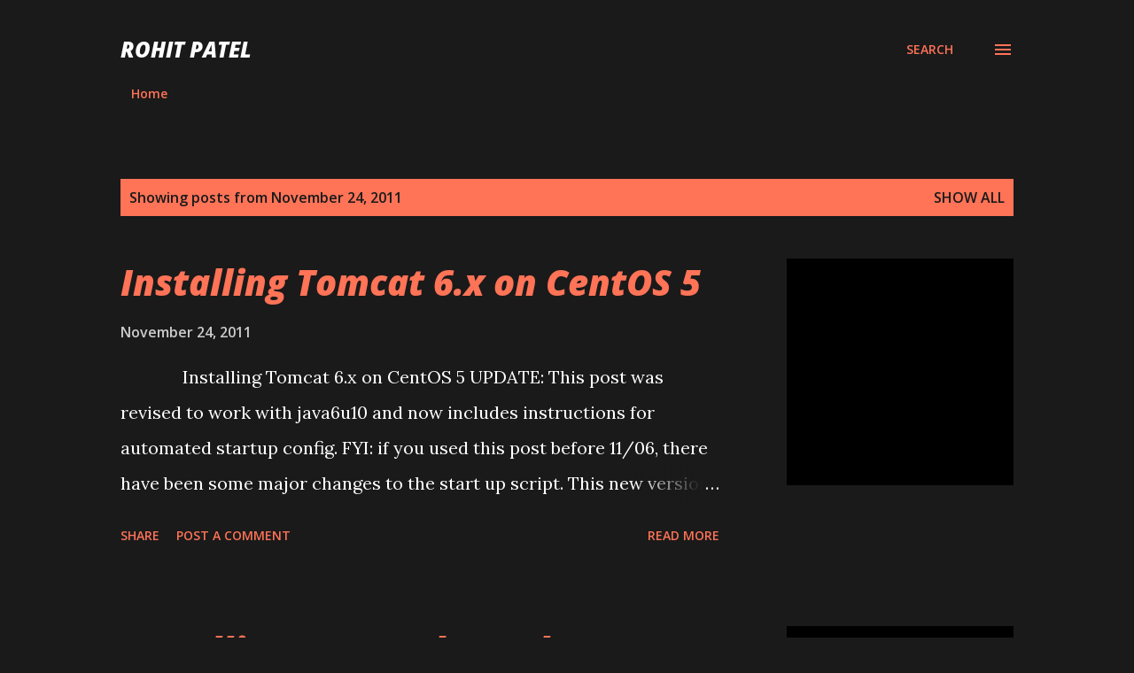

--- FILE ---
content_type: text/html; charset=UTF-8
request_url: https://www.rohitpatel.in/b/stats?style=WHITE_TRANSPARENT&timeRange=ALL_TIME&token=APq4FmBfwI8WZE-jM-FhT30ybYyckwlBBGCgjqerlktaNFR7skW9iBmppxWhj2Ck165s3fmvHSI_EFuCJORfAmP9sUSAK73JDQ
body_size: 38
content:
{"total":441316,"sparklineOptions":{"backgroundColor":{"fillOpacity":0.1,"fill":"#ffffff"},"series":[{"areaOpacity":0.3,"color":"#fff"}]},"sparklineData":[[0,28],[1,29],[2,23],[3,36],[4,24],[5,34],[6,23],[7,14],[8,23],[9,34],[10,26],[11,34],[12,48],[13,26],[14,99],[15,27],[16,21],[17,23],[18,19],[19,20],[20,25],[21,31],[22,29],[23,23],[24,24],[25,31],[26,38],[27,42],[28,16],[29,11]],"nextTickMs":450000}